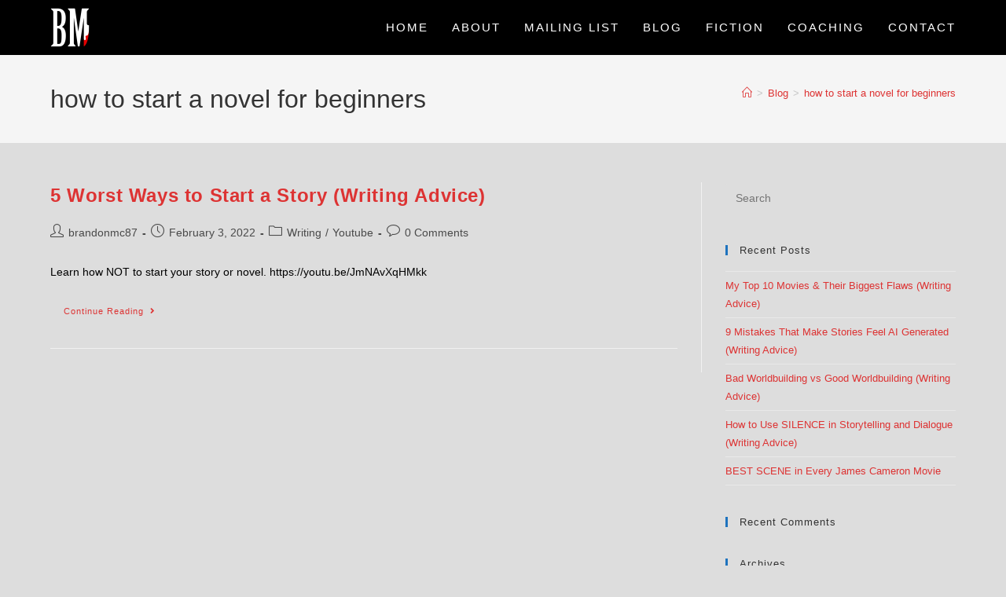

--- FILE ---
content_type: text/html; charset=UTF-8
request_url: https://brandonmcnulty.com/tag/how-to-start-a-novel-for-beginners/
body_size: 16401
content:
<!DOCTYPE html>
<html class="html" lang="en-US">
<head>
	<meta charset="UTF-8">
	<link rel="profile" href="https://gmpg.org/xfn/11">

	<meta name='robots' content='index, follow, max-image-preview:large, max-snippet:-1, max-video-preview:-1' />
<meta name="viewport" content="width=device-width, initial-scale=1">
	<!-- This site is optimized with the Yoast SEO plugin v26.6 - https://yoast.com/wordpress/plugins/seo/ -->
	<title>how to start a novel for beginners Archives - BrandonMcNulty.com</title>
	<link rel="canonical" href="https://brandonmcnulty.com/tag/how-to-start-a-novel-for-beginners/" />
	<meta property="og:locale" content="en_US" />
	<meta property="og:type" content="article" />
	<meta property="og:title" content="how to start a novel for beginners Archives - BrandonMcNulty.com" />
	<meta property="og:url" content="https://brandonmcnulty.com/tag/how-to-start-a-novel-for-beginners/" />
	<meta property="og:site_name" content="BrandonMcNulty.com" />
	<meta name="twitter:card" content="summary_large_image" />
	<meta name="twitter:site" content="@McNultyFiction" />
	<script type="application/ld+json" class="yoast-schema-graph">{"@context":"https://schema.org","@graph":[{"@type":"CollectionPage","@id":"https://brandonmcnulty.com/tag/how-to-start-a-novel-for-beginners/","url":"https://brandonmcnulty.com/tag/how-to-start-a-novel-for-beginners/","name":"how to start a novel for beginners Archives - BrandonMcNulty.com","isPartOf":{"@id":"https://brandonmcnulty.com/#website"},"breadcrumb":{"@id":"https://brandonmcnulty.com/tag/how-to-start-a-novel-for-beginners/#breadcrumb"},"inLanguage":"en-US"},{"@type":"BreadcrumbList","@id":"https://brandonmcnulty.com/tag/how-to-start-a-novel-for-beginners/#breadcrumb","itemListElement":[{"@type":"ListItem","position":1,"name":"Home","item":"https://brandonmcnulty.com/"},{"@type":"ListItem","position":2,"name":"how to start a novel for beginners"}]},{"@type":"WebSite","@id":"https://brandonmcnulty.com/#website","url":"https://brandonmcnulty.com/","name":"BrandonMcNulty.com","description":"Official Website of Writer Brandon McNulty","publisher":{"@id":"https://brandonmcnulty.com/#organization"},"potentialAction":[{"@type":"SearchAction","target":{"@type":"EntryPoint","urlTemplate":"https://brandonmcnulty.com/?s={search_term_string}"},"query-input":{"@type":"PropertyValueSpecification","valueRequired":true,"valueName":"search_term_string"}}],"inLanguage":"en-US"},{"@type":"Organization","@id":"https://brandonmcnulty.com/#organization","name":"BrandonMcNulty.com","url":"https://brandonmcnulty.com/","logo":{"@type":"ImageObject","inLanguage":"en-US","@id":"https://brandonmcnulty.com/#/schema/logo/image/","url":"https://brandonmcnulty.com/wp-content/uploads/2020/03/REOptimized.png","contentUrl":"https://brandonmcnulty.com/wp-content/uploads/2020/03/REOptimized.png","width":800,"height":800,"caption":"BrandonMcNulty.com"},"image":{"@id":"https://brandonmcnulty.com/#/schema/logo/image/"},"sameAs":["https://www.facebook.com/McNultyFiction/","https://x.com/McNultyFiction","https://www.youtube.com/channel/UChqAmyhEejCMMIxJmvUrdYw/"]}]}</script>
	<!-- / Yoast SEO plugin. -->


<link rel='dns-prefetch' href='//secure.gravatar.com' />
<link rel='dns-prefetch' href='//stats.wp.com' />
<link rel='dns-prefetch' href='//fonts.googleapis.com' />
<link rel='dns-prefetch' href='//v0.wordpress.com' />
<link rel='preconnect' href='//c0.wp.com' />
<link rel="alternate" type="application/rss+xml" title="BrandonMcNulty.com &raquo; Feed" href="https://brandonmcnulty.com/feed/" />
<link rel="alternate" type="application/rss+xml" title="BrandonMcNulty.com &raquo; Comments Feed" href="https://brandonmcnulty.com/comments/feed/" />
<link rel="alternate" type="application/rss+xml" title="BrandonMcNulty.com &raquo; how to start a novel for beginners Tag Feed" href="https://brandonmcnulty.com/tag/how-to-start-a-novel-for-beginners/feed/" />
<style id='wp-img-auto-sizes-contain-inline-css'>
img:is([sizes=auto i],[sizes^="auto," i]){contain-intrinsic-size:3000px 1500px}
/*# sourceURL=wp-img-auto-sizes-contain-inline-css */
</style>
<style id='wp-emoji-styles-inline-css'>

	img.wp-smiley, img.emoji {
		display: inline !important;
		border: none !important;
		box-shadow: none !important;
		height: 1em !important;
		width: 1em !important;
		margin: 0 0.07em !important;
		vertical-align: -0.1em !important;
		background: none !important;
		padding: 0 !important;
	}
/*# sourceURL=wp-emoji-styles-inline-css */
</style>
<link rel='stylesheet' id='wp-block-library-css' href='https://c0.wp.com/c/6.9/wp-includes/css/dist/block-library/style.min.css' media='all' />
<style id='wp-block-library-theme-inline-css'>
.wp-block-audio :where(figcaption){color:#555;font-size:13px;text-align:center}.is-dark-theme .wp-block-audio :where(figcaption){color:#ffffffa6}.wp-block-audio{margin:0 0 1em}.wp-block-code{border:1px solid #ccc;border-radius:4px;font-family:Menlo,Consolas,monaco,monospace;padding:.8em 1em}.wp-block-embed :where(figcaption){color:#555;font-size:13px;text-align:center}.is-dark-theme .wp-block-embed :where(figcaption){color:#ffffffa6}.wp-block-embed{margin:0 0 1em}.blocks-gallery-caption{color:#555;font-size:13px;text-align:center}.is-dark-theme .blocks-gallery-caption{color:#ffffffa6}:root :where(.wp-block-image figcaption){color:#555;font-size:13px;text-align:center}.is-dark-theme :root :where(.wp-block-image figcaption){color:#ffffffa6}.wp-block-image{margin:0 0 1em}.wp-block-pullquote{border-bottom:4px solid;border-top:4px solid;color:currentColor;margin-bottom:1.75em}.wp-block-pullquote :where(cite),.wp-block-pullquote :where(footer),.wp-block-pullquote__citation{color:currentColor;font-size:.8125em;font-style:normal;text-transform:uppercase}.wp-block-quote{border-left:.25em solid;margin:0 0 1.75em;padding-left:1em}.wp-block-quote cite,.wp-block-quote footer{color:currentColor;font-size:.8125em;font-style:normal;position:relative}.wp-block-quote:where(.has-text-align-right){border-left:none;border-right:.25em solid;padding-left:0;padding-right:1em}.wp-block-quote:where(.has-text-align-center){border:none;padding-left:0}.wp-block-quote.is-large,.wp-block-quote.is-style-large,.wp-block-quote:where(.is-style-plain){border:none}.wp-block-search .wp-block-search__label{font-weight:700}.wp-block-search__button{border:1px solid #ccc;padding:.375em .625em}:where(.wp-block-group.has-background){padding:1.25em 2.375em}.wp-block-separator.has-css-opacity{opacity:.4}.wp-block-separator{border:none;border-bottom:2px solid;margin-left:auto;margin-right:auto}.wp-block-separator.has-alpha-channel-opacity{opacity:1}.wp-block-separator:not(.is-style-wide):not(.is-style-dots){width:100px}.wp-block-separator.has-background:not(.is-style-dots){border-bottom:none;height:1px}.wp-block-separator.has-background:not(.is-style-wide):not(.is-style-dots){height:2px}.wp-block-table{margin:0 0 1em}.wp-block-table td,.wp-block-table th{word-break:normal}.wp-block-table :where(figcaption){color:#555;font-size:13px;text-align:center}.is-dark-theme .wp-block-table :where(figcaption){color:#ffffffa6}.wp-block-video :where(figcaption){color:#555;font-size:13px;text-align:center}.is-dark-theme .wp-block-video :where(figcaption){color:#ffffffa6}.wp-block-video{margin:0 0 1em}:root :where(.wp-block-template-part.has-background){margin-bottom:0;margin-top:0;padding:1.25em 2.375em}
/*# sourceURL=/wp-includes/css/dist/block-library/theme.min.css */
</style>
<style id='classic-theme-styles-inline-css'>
/*! This file is auto-generated */
.wp-block-button__link{color:#fff;background-color:#32373c;border-radius:9999px;box-shadow:none;text-decoration:none;padding:calc(.667em + 2px) calc(1.333em + 2px);font-size:1.125em}.wp-block-file__button{background:#32373c;color:#fff;text-decoration:none}
/*# sourceURL=/wp-includes/css/classic-themes.min.css */
</style>
<link rel='stylesheet' id='mediaelement-css' href='https://c0.wp.com/c/6.9/wp-includes/js/mediaelement/mediaelementplayer-legacy.min.css' media='all' />
<link rel='stylesheet' id='wp-mediaelement-css' href='https://c0.wp.com/c/6.9/wp-includes/js/mediaelement/wp-mediaelement.min.css' media='all' />
<style id='jetpack-sharing-buttons-style-inline-css'>
.jetpack-sharing-buttons__services-list{display:flex;flex-direction:row;flex-wrap:wrap;gap:0;list-style-type:none;margin:5px;padding:0}.jetpack-sharing-buttons__services-list.has-small-icon-size{font-size:12px}.jetpack-sharing-buttons__services-list.has-normal-icon-size{font-size:16px}.jetpack-sharing-buttons__services-list.has-large-icon-size{font-size:24px}.jetpack-sharing-buttons__services-list.has-huge-icon-size{font-size:36px}@media print{.jetpack-sharing-buttons__services-list{display:none!important}}.editor-styles-wrapper .wp-block-jetpack-sharing-buttons{gap:0;padding-inline-start:0}ul.jetpack-sharing-buttons__services-list.has-background{padding:1.25em 2.375em}
/*# sourceURL=https://brandonmcnulty.com/wp-content/plugins/jetpack/_inc/blocks/sharing-buttons/view.css */
</style>
<style id='global-styles-inline-css'>
:root{--wp--preset--aspect-ratio--square: 1;--wp--preset--aspect-ratio--4-3: 4/3;--wp--preset--aspect-ratio--3-4: 3/4;--wp--preset--aspect-ratio--3-2: 3/2;--wp--preset--aspect-ratio--2-3: 2/3;--wp--preset--aspect-ratio--16-9: 16/9;--wp--preset--aspect-ratio--9-16: 9/16;--wp--preset--color--black: #000000;--wp--preset--color--cyan-bluish-gray: #abb8c3;--wp--preset--color--white: #ffffff;--wp--preset--color--pale-pink: #f78da7;--wp--preset--color--vivid-red: #cf2e2e;--wp--preset--color--luminous-vivid-orange: #ff6900;--wp--preset--color--luminous-vivid-amber: #fcb900;--wp--preset--color--light-green-cyan: #7bdcb5;--wp--preset--color--vivid-green-cyan: #00d084;--wp--preset--color--pale-cyan-blue: #8ed1fc;--wp--preset--color--vivid-cyan-blue: #0693e3;--wp--preset--color--vivid-purple: #9b51e0;--wp--preset--gradient--vivid-cyan-blue-to-vivid-purple: linear-gradient(135deg,rgb(6,147,227) 0%,rgb(155,81,224) 100%);--wp--preset--gradient--light-green-cyan-to-vivid-green-cyan: linear-gradient(135deg,rgb(122,220,180) 0%,rgb(0,208,130) 100%);--wp--preset--gradient--luminous-vivid-amber-to-luminous-vivid-orange: linear-gradient(135deg,rgb(252,185,0) 0%,rgb(255,105,0) 100%);--wp--preset--gradient--luminous-vivid-orange-to-vivid-red: linear-gradient(135deg,rgb(255,105,0) 0%,rgb(207,46,46) 100%);--wp--preset--gradient--very-light-gray-to-cyan-bluish-gray: linear-gradient(135deg,rgb(238,238,238) 0%,rgb(169,184,195) 100%);--wp--preset--gradient--cool-to-warm-spectrum: linear-gradient(135deg,rgb(74,234,220) 0%,rgb(151,120,209) 20%,rgb(207,42,186) 40%,rgb(238,44,130) 60%,rgb(251,105,98) 80%,rgb(254,248,76) 100%);--wp--preset--gradient--blush-light-purple: linear-gradient(135deg,rgb(255,206,236) 0%,rgb(152,150,240) 100%);--wp--preset--gradient--blush-bordeaux: linear-gradient(135deg,rgb(254,205,165) 0%,rgb(254,45,45) 50%,rgb(107,0,62) 100%);--wp--preset--gradient--luminous-dusk: linear-gradient(135deg,rgb(255,203,112) 0%,rgb(199,81,192) 50%,rgb(65,88,208) 100%);--wp--preset--gradient--pale-ocean: linear-gradient(135deg,rgb(255,245,203) 0%,rgb(182,227,212) 50%,rgb(51,167,181) 100%);--wp--preset--gradient--electric-grass: linear-gradient(135deg,rgb(202,248,128) 0%,rgb(113,206,126) 100%);--wp--preset--gradient--midnight: linear-gradient(135deg,rgb(2,3,129) 0%,rgb(40,116,252) 100%);--wp--preset--font-size--small: 13px;--wp--preset--font-size--medium: 20px;--wp--preset--font-size--large: 36px;--wp--preset--font-size--x-large: 42px;--wp--preset--spacing--20: 0.44rem;--wp--preset--spacing--30: 0.67rem;--wp--preset--spacing--40: 1rem;--wp--preset--spacing--50: 1.5rem;--wp--preset--spacing--60: 2.25rem;--wp--preset--spacing--70: 3.38rem;--wp--preset--spacing--80: 5.06rem;--wp--preset--shadow--natural: 6px 6px 9px rgba(0, 0, 0, 0.2);--wp--preset--shadow--deep: 12px 12px 50px rgba(0, 0, 0, 0.4);--wp--preset--shadow--sharp: 6px 6px 0px rgba(0, 0, 0, 0.2);--wp--preset--shadow--outlined: 6px 6px 0px -3px rgb(255, 255, 255), 6px 6px rgb(0, 0, 0);--wp--preset--shadow--crisp: 6px 6px 0px rgb(0, 0, 0);}:where(.is-layout-flex){gap: 0.5em;}:where(.is-layout-grid){gap: 0.5em;}body .is-layout-flex{display: flex;}.is-layout-flex{flex-wrap: wrap;align-items: center;}.is-layout-flex > :is(*, div){margin: 0;}body .is-layout-grid{display: grid;}.is-layout-grid > :is(*, div){margin: 0;}:where(.wp-block-columns.is-layout-flex){gap: 2em;}:where(.wp-block-columns.is-layout-grid){gap: 2em;}:where(.wp-block-post-template.is-layout-flex){gap: 1.25em;}:where(.wp-block-post-template.is-layout-grid){gap: 1.25em;}.has-black-color{color: var(--wp--preset--color--black) !important;}.has-cyan-bluish-gray-color{color: var(--wp--preset--color--cyan-bluish-gray) !important;}.has-white-color{color: var(--wp--preset--color--white) !important;}.has-pale-pink-color{color: var(--wp--preset--color--pale-pink) !important;}.has-vivid-red-color{color: var(--wp--preset--color--vivid-red) !important;}.has-luminous-vivid-orange-color{color: var(--wp--preset--color--luminous-vivid-orange) !important;}.has-luminous-vivid-amber-color{color: var(--wp--preset--color--luminous-vivid-amber) !important;}.has-light-green-cyan-color{color: var(--wp--preset--color--light-green-cyan) !important;}.has-vivid-green-cyan-color{color: var(--wp--preset--color--vivid-green-cyan) !important;}.has-pale-cyan-blue-color{color: var(--wp--preset--color--pale-cyan-blue) !important;}.has-vivid-cyan-blue-color{color: var(--wp--preset--color--vivid-cyan-blue) !important;}.has-vivid-purple-color{color: var(--wp--preset--color--vivid-purple) !important;}.has-black-background-color{background-color: var(--wp--preset--color--black) !important;}.has-cyan-bluish-gray-background-color{background-color: var(--wp--preset--color--cyan-bluish-gray) !important;}.has-white-background-color{background-color: var(--wp--preset--color--white) !important;}.has-pale-pink-background-color{background-color: var(--wp--preset--color--pale-pink) !important;}.has-vivid-red-background-color{background-color: var(--wp--preset--color--vivid-red) !important;}.has-luminous-vivid-orange-background-color{background-color: var(--wp--preset--color--luminous-vivid-orange) !important;}.has-luminous-vivid-amber-background-color{background-color: var(--wp--preset--color--luminous-vivid-amber) !important;}.has-light-green-cyan-background-color{background-color: var(--wp--preset--color--light-green-cyan) !important;}.has-vivid-green-cyan-background-color{background-color: var(--wp--preset--color--vivid-green-cyan) !important;}.has-pale-cyan-blue-background-color{background-color: var(--wp--preset--color--pale-cyan-blue) !important;}.has-vivid-cyan-blue-background-color{background-color: var(--wp--preset--color--vivid-cyan-blue) !important;}.has-vivid-purple-background-color{background-color: var(--wp--preset--color--vivid-purple) !important;}.has-black-border-color{border-color: var(--wp--preset--color--black) !important;}.has-cyan-bluish-gray-border-color{border-color: var(--wp--preset--color--cyan-bluish-gray) !important;}.has-white-border-color{border-color: var(--wp--preset--color--white) !important;}.has-pale-pink-border-color{border-color: var(--wp--preset--color--pale-pink) !important;}.has-vivid-red-border-color{border-color: var(--wp--preset--color--vivid-red) !important;}.has-luminous-vivid-orange-border-color{border-color: var(--wp--preset--color--luminous-vivid-orange) !important;}.has-luminous-vivid-amber-border-color{border-color: var(--wp--preset--color--luminous-vivid-amber) !important;}.has-light-green-cyan-border-color{border-color: var(--wp--preset--color--light-green-cyan) !important;}.has-vivid-green-cyan-border-color{border-color: var(--wp--preset--color--vivid-green-cyan) !important;}.has-pale-cyan-blue-border-color{border-color: var(--wp--preset--color--pale-cyan-blue) !important;}.has-vivid-cyan-blue-border-color{border-color: var(--wp--preset--color--vivid-cyan-blue) !important;}.has-vivid-purple-border-color{border-color: var(--wp--preset--color--vivid-purple) !important;}.has-vivid-cyan-blue-to-vivid-purple-gradient-background{background: var(--wp--preset--gradient--vivid-cyan-blue-to-vivid-purple) !important;}.has-light-green-cyan-to-vivid-green-cyan-gradient-background{background: var(--wp--preset--gradient--light-green-cyan-to-vivid-green-cyan) !important;}.has-luminous-vivid-amber-to-luminous-vivid-orange-gradient-background{background: var(--wp--preset--gradient--luminous-vivid-amber-to-luminous-vivid-orange) !important;}.has-luminous-vivid-orange-to-vivid-red-gradient-background{background: var(--wp--preset--gradient--luminous-vivid-orange-to-vivid-red) !important;}.has-very-light-gray-to-cyan-bluish-gray-gradient-background{background: var(--wp--preset--gradient--very-light-gray-to-cyan-bluish-gray) !important;}.has-cool-to-warm-spectrum-gradient-background{background: var(--wp--preset--gradient--cool-to-warm-spectrum) !important;}.has-blush-light-purple-gradient-background{background: var(--wp--preset--gradient--blush-light-purple) !important;}.has-blush-bordeaux-gradient-background{background: var(--wp--preset--gradient--blush-bordeaux) !important;}.has-luminous-dusk-gradient-background{background: var(--wp--preset--gradient--luminous-dusk) !important;}.has-pale-ocean-gradient-background{background: var(--wp--preset--gradient--pale-ocean) !important;}.has-electric-grass-gradient-background{background: var(--wp--preset--gradient--electric-grass) !important;}.has-midnight-gradient-background{background: var(--wp--preset--gradient--midnight) !important;}.has-small-font-size{font-size: var(--wp--preset--font-size--small) !important;}.has-medium-font-size{font-size: var(--wp--preset--font-size--medium) !important;}.has-large-font-size{font-size: var(--wp--preset--font-size--large) !important;}.has-x-large-font-size{font-size: var(--wp--preset--font-size--x-large) !important;}
:where(.wp-block-post-template.is-layout-flex){gap: 1.25em;}:where(.wp-block-post-template.is-layout-grid){gap: 1.25em;}
:where(.wp-block-term-template.is-layout-flex){gap: 1.25em;}:where(.wp-block-term-template.is-layout-grid){gap: 1.25em;}
:where(.wp-block-columns.is-layout-flex){gap: 2em;}:where(.wp-block-columns.is-layout-grid){gap: 2em;}
:root :where(.wp-block-pullquote){font-size: 1.5em;line-height: 1.6;}
/*# sourceURL=global-styles-inline-css */
</style>
<link rel='stylesheet' id='contact-form-7-css' href='https://brandonmcnulty.com/wp-content/plugins/contact-form-7/includes/css/styles.css?ver=6.1.4' media='all' />
<link rel='stylesheet' id='mc4wp-form-themes-css' href='https://brandonmcnulty.com/wp-content/plugins/mailchimp-for-wp/assets/css/form-themes.css?ver=4.10.9' media='all' />
<link rel='stylesheet' id='elementor-frontend-css' href='https://brandonmcnulty.com/wp-content/plugins/elementor/assets/css/frontend.min.css?ver=3.34.0' media='all' />
<link rel='stylesheet' id='elementor-post-141-css' href='https://brandonmcnulty.com/wp-content/uploads/elementor/css/post-141.css?ver=1767276727' media='all' />
<link rel='stylesheet' id='font-awesome-css' href='https://brandonmcnulty.com/wp-content/themes/oceanwp/assets/fonts/fontawesome/css/all.min.css?ver=6.7.2' media='all' />
<link rel='stylesheet' id='simple-line-icons-css' href='https://brandonmcnulty.com/wp-content/themes/oceanwp/assets/css/third/simple-line-icons.min.css?ver=2.4.0' media='all' />
<link rel='stylesheet' id='oceanwp-style-css' href='https://brandonmcnulty.com/wp-content/themes/oceanwp/assets/css/style.min.css?ver=4.1.4' media='all' />
<link rel='stylesheet' id='oceanwp-google-font-raleway-css' href='//fonts.googleapis.com/css?family=Raleway%3A100%2C200%2C300%2C400%2C500%2C600%2C700%2C800%2C900%2C100i%2C200i%2C300i%2C400i%2C500i%2C600i%2C700i%2C800i%2C900i&#038;subset=latin&#038;display=swap&#038;ver=6.9' media='all' />
<link rel='stylesheet' id='oe-widgets-style-css' href='https://brandonmcnulty.com/wp-content/plugins/ocean-extra/assets/css/widgets.css?ver=6.9' media='all' />
<link rel='stylesheet' id='elementor-icons-shared-0-css' href='https://brandonmcnulty.com/wp-content/plugins/elementor/assets/lib/font-awesome/css/fontawesome.min.css?ver=5.15.3' media='all' />
<link rel='stylesheet' id='elementor-icons-fa-brands-css' href='https://brandonmcnulty.com/wp-content/plugins/elementor/assets/lib/font-awesome/css/brands.min.css?ver=5.15.3' media='all' />
<link rel='stylesheet' id='elementor-icons-fa-solid-css' href='https://brandonmcnulty.com/wp-content/plugins/elementor/assets/lib/font-awesome/css/solid.min.css?ver=5.15.3' media='all' />
<script src="https://c0.wp.com/c/6.9/wp-includes/js/jquery/jquery.min.js" id="jquery-core-js"></script>
<script src="https://c0.wp.com/c/6.9/wp-includes/js/jquery/jquery-migrate.min.js" id="jquery-migrate-js"></script>
<link rel="https://api.w.org/" href="https://brandonmcnulty.com/wp-json/" /><link rel="alternate" title="JSON" type="application/json" href="https://brandonmcnulty.com/wp-json/wp/v2/tags/1736" /><link rel="EditURI" type="application/rsd+xml" title="RSD" href="https://brandonmcnulty.com/xmlrpc.php?rsd" />
<meta name="generator" content="WordPress 6.9" />
	<style>img#wpstats{display:none}</style>
		<meta name="generator" content="Elementor 3.34.0; features: additional_custom_breakpoints; settings: css_print_method-external, google_font-enabled, font_display-auto">
<style>.recentcomments a{display:inline !important;padding:0 !important;margin:0 !important;}</style>			<style>
				.e-con.e-parent:nth-of-type(n+4):not(.e-lazyloaded):not(.e-no-lazyload),
				.e-con.e-parent:nth-of-type(n+4):not(.e-lazyloaded):not(.e-no-lazyload) * {
					background-image: none !important;
				}
				@media screen and (max-height: 1024px) {
					.e-con.e-parent:nth-of-type(n+3):not(.e-lazyloaded):not(.e-no-lazyload),
					.e-con.e-parent:nth-of-type(n+3):not(.e-lazyloaded):not(.e-no-lazyload) * {
						background-image: none !important;
					}
				}
				@media screen and (max-height: 640px) {
					.e-con.e-parent:nth-of-type(n+2):not(.e-lazyloaded):not(.e-no-lazyload),
					.e-con.e-parent:nth-of-type(n+2):not(.e-lazyloaded):not(.e-no-lazyload) * {
						background-image: none !important;
					}
				}
			</style>
			<link rel="icon" href="https://brandonmcnulty.com/wp-content/uploads/2020/04/blackback5x5-150x150.png" sizes="32x32" />
<link rel="icon" href="https://brandonmcnulty.com/wp-content/uploads/2020/04/blackback5x5-300x300.png" sizes="192x192" />
<link rel="apple-touch-icon" href="https://brandonmcnulty.com/wp-content/uploads/2020/04/blackback5x5-300x300.png" />
<meta name="msapplication-TileImage" content="https://brandonmcnulty.com/wp-content/uploads/2020/04/blackback5x5-300x300.png" />
<!-- OceanWP CSS -->
<style type="text/css">
/* Colors */a:hover,a.light:hover,.theme-heading .text::before,.theme-heading .text::after,#top-bar-content >a:hover,#top-bar-social li.oceanwp-email a:hover,#site-navigation-wrap .dropdown-menu >li >a:hover,#site-header.medium-header #medium-searchform button:hover,.oceanwp-mobile-menu-icon a:hover,.blog-entry.post .blog-entry-header .entry-title a:hover,.blog-entry.post .blog-entry-readmore a:hover,.blog-entry.thumbnail-entry .blog-entry-category a,ul.meta li a:hover,.dropcap,.single nav.post-navigation .nav-links .title,body .related-post-title a:hover,body #wp-calendar caption,body .contact-info-widget.default i,body .contact-info-widget.big-icons i,body .custom-links-widget .oceanwp-custom-links li a:hover,body .custom-links-widget .oceanwp-custom-links li a:hover:before,body .posts-thumbnails-widget li a:hover,body .social-widget li.oceanwp-email a:hover,.comment-author .comment-meta .comment-reply-link,#respond #cancel-comment-reply-link:hover,#footer-widgets .footer-box a:hover,#footer-bottom a:hover,#footer-bottom #footer-bottom-menu a:hover,.sidr a:hover,.sidr-class-dropdown-toggle:hover,.sidr-class-menu-item-has-children.active >a,.sidr-class-menu-item-has-children.active >a >.sidr-class-dropdown-toggle,input[type=checkbox]:checked:before{color:#1e73be}.single nav.post-navigation .nav-links .title .owp-icon use,.blog-entry.post .blog-entry-readmore a:hover .owp-icon use,body .contact-info-widget.default .owp-icon use,body .contact-info-widget.big-icons .owp-icon use{stroke:#1e73be}input[type="button"],input[type="reset"],input[type="submit"],button[type="submit"],.button,#site-navigation-wrap .dropdown-menu >li.btn >a >span,.thumbnail:hover i,.thumbnail:hover .link-post-svg-icon,.post-quote-content,.omw-modal .omw-close-modal,body .contact-info-widget.big-icons li:hover i,body .contact-info-widget.big-icons li:hover .owp-icon,body div.wpforms-container-full .wpforms-form input[type=submit],body div.wpforms-container-full .wpforms-form button[type=submit],body div.wpforms-container-full .wpforms-form .wpforms-page-button,.woocommerce-cart .wp-element-button,.woocommerce-checkout .wp-element-button,.wp-block-button__link{background-color:#1e73be}.widget-title{border-color:#1e73be}blockquote{border-color:#1e73be}.wp-block-quote{border-color:#1e73be}#searchform-dropdown{border-color:#1e73be}.dropdown-menu .sub-menu{border-color:#1e73be}.blog-entry.large-entry .blog-entry-readmore a:hover{border-color:#1e73be}.oceanwp-newsletter-form-wrap input[type="email"]:focus{border-color:#1e73be}.social-widget li.oceanwp-email a:hover{border-color:#1e73be}#respond #cancel-comment-reply-link:hover{border-color:#1e73be}body .contact-info-widget.big-icons li:hover i{border-color:#1e73be}body .contact-info-widget.big-icons li:hover .owp-icon{border-color:#1e73be}#footer-widgets .oceanwp-newsletter-form-wrap input[type="email"]:focus{border-color:#1e73be}body,.separate-layout,.has-parallax-footer:not(.separate-layout) #main{background-color:#dddddd}a{color:#dd3333}a .owp-icon use{stroke:#dd3333}a:hover{color:#1e73be}a:hover .owp-icon use{stroke:#1e73be}body .theme-button,body input[type="submit"],body button[type="submit"],body button,body .button,body div.wpforms-container-full .wpforms-form input[type=submit],body div.wpforms-container-full .wpforms-form button[type=submit],body div.wpforms-container-full .wpforms-form .wpforms-page-button,.woocommerce-cart .wp-element-button,.woocommerce-checkout .wp-element-button,.wp-block-button__link{border-color:#ffffff}body .theme-button:hover,body input[type="submit"]:hover,body button[type="submit"]:hover,body button:hover,body .button:hover,body div.wpforms-container-full .wpforms-form input[type=submit]:hover,body div.wpforms-container-full .wpforms-form input[type=submit]:active,body div.wpforms-container-full .wpforms-form button[type=submit]:hover,body div.wpforms-container-full .wpforms-form button[type=submit]:active,body div.wpforms-container-full .wpforms-form .wpforms-page-button:hover,body div.wpforms-container-full .wpforms-form .wpforms-page-button:active,.woocommerce-cart .wp-element-button:hover,.woocommerce-checkout .wp-element-button:hover,.wp-block-button__link:hover{border-color:#ffffff}body{color:#000000}/* OceanWP Style Settings CSS */.theme-button,input[type="submit"],button[type="submit"],button,.button,body div.wpforms-container-full .wpforms-form input[type=submit],body div.wpforms-container-full .wpforms-form button[type=submit],body div.wpforms-container-full .wpforms-form .wpforms-page-button{border-style:solid}.theme-button,input[type="submit"],button[type="submit"],button,.button,body div.wpforms-container-full .wpforms-form input[type=submit],body div.wpforms-container-full .wpforms-form button[type=submit],body div.wpforms-container-full .wpforms-form .wpforms-page-button{border-width:1px}form input[type="text"],form input[type="password"],form input[type="email"],form input[type="url"],form input[type="date"],form input[type="month"],form input[type="time"],form input[type="datetime"],form input[type="datetime-local"],form input[type="week"],form input[type="number"],form input[type="search"],form input[type="tel"],form input[type="color"],form select,form textarea,.woocommerce .woocommerce-checkout .select2-container--default .select2-selection--single{border-style:solid}body div.wpforms-container-full .wpforms-form input[type=date],body div.wpforms-container-full .wpforms-form input[type=datetime],body div.wpforms-container-full .wpforms-form input[type=datetime-local],body div.wpforms-container-full .wpforms-form input[type=email],body div.wpforms-container-full .wpforms-form input[type=month],body div.wpforms-container-full .wpforms-form input[type=number],body div.wpforms-container-full .wpforms-form input[type=password],body div.wpforms-container-full .wpforms-form input[type=range],body div.wpforms-container-full .wpforms-form input[type=search],body div.wpforms-container-full .wpforms-form input[type=tel],body div.wpforms-container-full .wpforms-form input[type=text],body div.wpforms-container-full .wpforms-form input[type=time],body div.wpforms-container-full .wpforms-form input[type=url],body div.wpforms-container-full .wpforms-form input[type=week],body div.wpforms-container-full .wpforms-form select,body div.wpforms-container-full .wpforms-form textarea{border-style:solid}form input[type="text"],form input[type="password"],form input[type="email"],form input[type="url"],form input[type="date"],form input[type="month"],form input[type="time"],form input[type="datetime"],form input[type="datetime-local"],form input[type="week"],form input[type="number"],form input[type="search"],form input[type="tel"],form input[type="color"],form select,form textarea{border-radius:3px}body div.wpforms-container-full .wpforms-form input[type=date],body div.wpforms-container-full .wpforms-form input[type=datetime],body div.wpforms-container-full .wpforms-form input[type=datetime-local],body div.wpforms-container-full .wpforms-form input[type=email],body div.wpforms-container-full .wpforms-form input[type=month],body div.wpforms-container-full .wpforms-form input[type=number],body div.wpforms-container-full .wpforms-form input[type=password],body div.wpforms-container-full .wpforms-form input[type=range],body div.wpforms-container-full .wpforms-form input[type=search],body div.wpforms-container-full .wpforms-form input[type=tel],body div.wpforms-container-full .wpforms-form input[type=text],body div.wpforms-container-full .wpforms-form input[type=time],body div.wpforms-container-full .wpforms-form input[type=url],body div.wpforms-container-full .wpforms-form input[type=week],body div.wpforms-container-full .wpforms-form select,body div.wpforms-container-full .wpforms-form textarea{border-radius:3px}/* Header */#site-logo #site-logo-inner,.oceanwp-social-menu .social-menu-inner,#site-header.full_screen-header .menu-bar-inner,.after-header-content .after-header-content-inner{height:70px}#site-navigation-wrap .dropdown-menu >li >a,#site-navigation-wrap .dropdown-menu >li >span.opl-logout-link,.oceanwp-mobile-menu-icon a,.mobile-menu-close,.after-header-content-inner >a{line-height:70px}#site-header,.has-transparent-header .is-sticky #site-header,.has-vh-transparent .is-sticky #site-header.vertical-header,#searchform-header-replace{background-color:#000000}#site-header.has-header-media .overlay-header-media{background-color:rgba(0,0,0,0.5)}#site-logo #site-logo-inner a img,#site-header.center-header #site-navigation-wrap .middle-site-logo a img{max-width:50px}#site-logo a.site-logo-text{color:#ffffff}#site-logo a.site-logo-text:hover{color:#0a0000}#site-navigation-wrap .dropdown-menu >li >a,.oceanwp-mobile-menu-icon a,#searchform-header-replace-close{color:#ffffff}#site-navigation-wrap .dropdown-menu >li >a .owp-icon use,.oceanwp-mobile-menu-icon a .owp-icon use,#searchform-header-replace-close .owp-icon use{stroke:#ffffff}#site-navigation-wrap .dropdown-menu >li >a:hover,.oceanwp-mobile-menu-icon a:hover,#searchform-header-replace-close:hover{color:#6595bf}#site-navigation-wrap .dropdown-menu >li >a:hover .owp-icon use,.oceanwp-mobile-menu-icon a:hover .owp-icon use,#searchform-header-replace-close:hover .owp-icon use{stroke:#6595bf}#site-navigation-wrap .dropdown-menu >.current-menu-item >a,#site-navigation-wrap .dropdown-menu >.current-menu-ancestor >a,#site-navigation-wrap .dropdown-menu >.current-menu-item >a:hover,#site-navigation-wrap .dropdown-menu >.current-menu-ancestor >a:hover{color:#ffffff}/* Blog CSS */.ocean-single-post-header ul.meta-item li a:hover{color:#333333}/* Footer Widgets */#footer-widgets{padding:0}#footer-widgets{background-color:#cecece}/* Typography */body{font-size:14px;line-height:1.8}h1,h2,h3,h4,h5,h6,.theme-heading,.widget-title,.oceanwp-widget-recent-posts-title,.comment-reply-title,.entry-title,.sidebar-box .widget-title{line-height:1.4}h1{font-size:23px;line-height:1.4}h2{font-size:20px;line-height:1.4}h3{font-size:18px;line-height:1.4}h4{font-size:17px;line-height:1.4}h5{font-size:14px;line-height:1.4}h6{font-size:15px;line-height:1.4}.page-header .page-header-title,.page-header.background-image-page-header .page-header-title{font-size:32px;line-height:1.4}.page-header .page-subheading{font-size:15px;line-height:1.8}.site-breadcrumbs,.site-breadcrumbs a{font-size:13px;line-height:1.4}#top-bar-content,#top-bar-social-alt{font-size:12px;line-height:1.8}#site-logo a.site-logo-text{font-family:Raleway;font-size:22px;line-height:1.8}#site-navigation-wrap .dropdown-menu >li >a,#site-header.full_screen-header .fs-dropdown-menu >li >a,#site-header.top-header #site-navigation-wrap .dropdown-menu >li >a,#site-header.center-header #site-navigation-wrap .dropdown-menu >li >a,#site-header.medium-header #site-navigation-wrap .dropdown-menu >li >a,.oceanwp-mobile-menu-icon a{font-size:15px;letter-spacing:2px;text-transform:uppercase}.dropdown-menu ul li a.menu-link,#site-header.full_screen-header .fs-dropdown-menu ul.sub-menu li a{font-size:12px;line-height:1.2;letter-spacing:.6px}.sidr-class-dropdown-menu li a,a.sidr-class-toggle-sidr-close,#mobile-dropdown ul li a,body #mobile-fullscreen ul li a{font-size:15px;line-height:1.8}.blog-entry.post .blog-entry-header .entry-title a{font-size:24px;line-height:1.4}.ocean-single-post-header .single-post-title{font-size:34px;line-height:1.4;letter-spacing:.6px}.ocean-single-post-header ul.meta-item li,.ocean-single-post-header ul.meta-item li a{font-size:13px;line-height:1.4;letter-spacing:.6px}.ocean-single-post-header .post-author-name,.ocean-single-post-header .post-author-name a{font-size:14px;line-height:1.4;letter-spacing:.6px}.ocean-single-post-header .post-author-description{font-size:12px;line-height:1.4;letter-spacing:.6px}.single-post .entry-title{line-height:1.4;letter-spacing:.6px}.single-post ul.meta li,.single-post ul.meta li a{font-size:14px;line-height:1.4;letter-spacing:.6px}.sidebar-box .widget-title,.sidebar-box.widget_block .wp-block-heading{font-size:13px;line-height:1;letter-spacing:1px}#footer-widgets .footer-box .widget-title{font-size:13px;line-height:1;letter-spacing:1px}#footer-bottom #copyright{font-size:12px;line-height:1}#footer-bottom #footer-bottom-menu{font-size:12px;line-height:1}.woocommerce-store-notice.demo_store{line-height:2;letter-spacing:1.5px}.demo_store .woocommerce-store-notice__dismiss-link{line-height:2;letter-spacing:1.5px}.woocommerce ul.products li.product li.title h2,.woocommerce ul.products li.product li.title a{font-size:14px;line-height:1.5}.woocommerce ul.products li.product li.category,.woocommerce ul.products li.product li.category a{font-size:12px;line-height:1}.woocommerce ul.products li.product .price{font-size:18px;line-height:1}.woocommerce ul.products li.product .button,.woocommerce ul.products li.product .product-inner .added_to_cart{font-size:12px;line-height:1.5;letter-spacing:1px}.woocommerce ul.products li.owp-woo-cond-notice span,.woocommerce ul.products li.owp-woo-cond-notice a{font-size:16px;line-height:1;letter-spacing:1px;font-weight:600;text-transform:capitalize}.woocommerce div.product .product_title{font-size:24px;line-height:1.4;letter-spacing:.6px}.woocommerce div.product p.price{font-size:36px;line-height:1}.woocommerce .owp-btn-normal .summary form button.button,.woocommerce .owp-btn-big .summary form button.button,.woocommerce .owp-btn-very-big .summary form button.button{font-size:12px;line-height:1.5;letter-spacing:1px;text-transform:uppercase}.woocommerce div.owp-woo-single-cond-notice span,.woocommerce div.owp-woo-single-cond-notice a{font-size:18px;line-height:2;letter-spacing:1.5px;font-weight:600;text-transform:capitalize}.ocean-preloader--active .preloader-after-content{font-size:20px;line-height:1.8;letter-spacing:.6px}
</style></head>

<body class="archive tag tag-how-to-start-a-novel-for-beginners tag-1736 wp-custom-logo wp-embed-responsive wp-theme-oceanwp oceanwp-theme dropdown-mobile no-header-border default-breakpoint has-sidebar content-right-sidebar has-breadcrumbs elementor-default elementor-kit-523" itemscope="itemscope" itemtype="https://schema.org/Blog">

	
	
	<div id="outer-wrap" class="site clr">

		<a class="skip-link screen-reader-text" href="#main">Skip to content</a>

		
		<div id="wrap" class="clr">

			
			
<header id="site-header" class="minimal-header clr" data-height="70" itemscope="itemscope" itemtype="https://schema.org/WPHeader" role="banner">

	
					
			<div id="site-header-inner" class="clr container">

				
				

<div id="site-logo" class="clr" itemscope itemtype="https://schema.org/Brand" >

	
	<div id="site-logo-inner" class="clr">

		<a href="https://brandonmcnulty.com/" class="custom-logo-link" rel="home"><img fetchpriority="high" width="800" height="800" src="https://brandonmcnulty.com/wp-content/uploads/2020/03/REOptimized.png" class="custom-logo" alt="BrandonMcNulty.com" decoding="async" srcset="https://brandonmcnulty.com/wp-content/uploads/2020/03/REOptimized.png 800w, https://brandonmcnulty.com/wp-content/uploads/2020/03/REOptimized-300x300.png 300w, https://brandonmcnulty.com/wp-content/uploads/2020/03/REOptimized-150x150.png 150w, https://brandonmcnulty.com/wp-content/uploads/2020/03/REOptimized-768x768.png 768w" sizes="(max-width: 800px) 100vw, 800px" /></a>
	</div><!-- #site-logo-inner -->

	
	
</div><!-- #site-logo -->

			<div id="site-navigation-wrap" class="clr">
			
			
			
			<nav id="site-navigation" class="navigation main-navigation clr" itemscope="itemscope" itemtype="https://schema.org/SiteNavigationElement" role="navigation" >

				<ul id="menu-main" class="main-menu dropdown-menu sf-menu"><li id="menu-item-40" class="menu-item menu-item-type-custom menu-item-object-custom menu-item-home menu-item-40"><a href="http://brandonmcnulty.com" class="menu-link"><span class="text-wrap">Home</span></a></li><li id="menu-item-41" class="menu-item menu-item-type-post_type menu-item-object-page menu-item-41"><a href="https://brandonmcnulty.com/brandon-mcnulty/" class="menu-link"><span class="text-wrap">About</span></a></li><li id="menu-item-493" class="menu-item menu-item-type-post_type menu-item-object-page menu-item-493"><a href="https://brandonmcnulty.com/mailing-list/" class="menu-link"><span class="text-wrap">Mailing List</span></a></li><li id="menu-item-186" class="menu-item menu-item-type-post_type menu-item-object-page current_page_parent menu-item-186"><a href="https://brandonmcnulty.com/blog/" class="menu-link"><span class="text-wrap">Blog</span></a></li><li id="menu-item-42" class="menu-item menu-item-type-post_type menu-item-object-page menu-item-42"><a href="https://brandonmcnulty.com/fiction/" class="menu-link"><span class="text-wrap">Fiction</span></a></li><li id="menu-item-1672" class="menu-item menu-item-type-post_type menu-item-object-page menu-item-1672"><a href="https://brandonmcnulty.com/coaching/" class="menu-link"><span class="text-wrap">Coaching</span></a></li><li id="menu-item-43" class="menu-item menu-item-type-post_type menu-item-object-page menu-item-43"><a href="https://brandonmcnulty.com/contact/" class="menu-link"><span class="text-wrap">Contact</span></a></li></ul>
			</nav><!-- #site-navigation -->

			
			
					</div><!-- #site-navigation-wrap -->
			
		
	
				
	
	<div class="oceanwp-mobile-menu-icon clr mobile-right">

		
		
		
		<a href="https://brandonmcnulty.com/#mobile-menu-toggle" class="mobile-menu"  aria-label="Mobile Menu">
							<i class="fa fa-bars" aria-hidden="true"></i>
								<span class="oceanwp-text">Menu</span>
				<span class="oceanwp-close-text">Close</span>
						</a>

		
		
		
	</div><!-- #oceanwp-mobile-menu-navbar -->

	

			</div><!-- #site-header-inner -->

			
<div id="mobile-dropdown" class="clr" >

	<nav class="clr" itemscope="itemscope" itemtype="https://schema.org/SiteNavigationElement">

		<ul id="menu-main-1" class="menu"><li class="menu-item menu-item-type-custom menu-item-object-custom menu-item-home menu-item-40"><a href="http://brandonmcnulty.com">Home</a></li>
<li class="menu-item menu-item-type-post_type menu-item-object-page menu-item-41"><a href="https://brandonmcnulty.com/brandon-mcnulty/">About</a></li>
<li class="menu-item menu-item-type-post_type menu-item-object-page menu-item-493"><a href="https://brandonmcnulty.com/mailing-list/">Mailing List</a></li>
<li class="menu-item menu-item-type-post_type menu-item-object-page current_page_parent menu-item-186"><a href="https://brandonmcnulty.com/blog/">Blog</a></li>
<li class="menu-item menu-item-type-post_type menu-item-object-page menu-item-42"><a href="https://brandonmcnulty.com/fiction/">Fiction</a></li>
<li class="menu-item menu-item-type-post_type menu-item-object-page menu-item-1672"><a href="https://brandonmcnulty.com/coaching/">Coaching</a></li>
<li class="menu-item menu-item-type-post_type menu-item-object-page menu-item-43"><a href="https://brandonmcnulty.com/contact/">Contact</a></li>
</ul>
<div id="mobile-menu-search" class="clr">
	<form aria-label="Search this website" method="get" action="https://brandonmcnulty.com/" class="mobile-searchform">
		<input aria-label="Insert search query" value="" class="field" id="ocean-mobile-search-1" type="search" name="s" autocomplete="off" placeholder="Search" />
		<button aria-label="Submit search" type="submit" class="searchform-submit">
			<i class=" icon-magnifier" aria-hidden="true" role="img"></i>		</button>
					</form>
</div><!-- .mobile-menu-search -->

	</nav>

</div>

			
			
		
		
</header><!-- #site-header -->


			
			<main id="main" class="site-main clr"  role="main">

				

<header class="page-header">

	
	<div class="container clr page-header-inner">

		
			<h1 class="page-header-title clr" itemprop="headline">how to start a novel for beginners</h1>

			
		
		<nav role="navigation" aria-label="Breadcrumbs" class="site-breadcrumbs clr position-"><ol class="trail-items" itemscope itemtype="http://schema.org/BreadcrumbList"><meta name="numberOfItems" content="3" /><meta name="itemListOrder" content="Ascending" /><li class="trail-item trail-begin" itemprop="itemListElement" itemscope itemtype="https://schema.org/ListItem"><a href="https://brandonmcnulty.com" rel="home" aria-label="Home" itemprop="item"><span itemprop="name"><i class=" icon-home" aria-hidden="true" role="img"></i><span class="breadcrumb-home has-icon">Home</span></span></a><span class="breadcrumb-sep">></span><meta itemprop="position" content="1" /></li><li class="trail-item" itemprop="itemListElement" itemscope itemtype="https://schema.org/ListItem"><a href="https://brandonmcnulty.com/blog/" itemprop="item"><span itemprop="name">Blog</span></a><span class="breadcrumb-sep">></span><meta itemprop="position" content="2" /></li><li class="trail-item trail-end" itemprop="itemListElement" itemscope itemtype="https://schema.org/ListItem"><span itemprop="name"><a href="https://brandonmcnulty.com/tag/how-to-start-a-novel-for-beginners/">how to start a novel for beginners</a></span><meta itemprop="position" content="3" /></li></ol></nav>
	</div><!-- .page-header-inner -->

	
	
</header><!-- .page-header -->


	
	<div id="content-wrap" class="container clr">

		
		<div id="primary" class="content-area clr">

			
			<div id="content" class="site-content clr">

				
										<div id="blog-entries" class="entries clr tablet-col tablet-2-col mobile-col mobile-1-col">

							
							
								
								
	<article id="post-975" class="blog-entry clr no-featured-image large-entry post-975 post type-post status-publish format-standard hentry category-writing category-youtube tag-bad-parts tag-bad-ways-to-start-a-book tag-book tag-brandon-mcnulty tag-common-writing-mistakes tag-creative-writing tag-entry-wounds tag-fiction tag-first-chapter tag-first-chapter-mistakes tag-how-to-start-a-book tag-how-to-start-a-novel tag-how-to-start-a-novel-for-beginners tag-how-to-write-a-book tag-how-to-write-a-novel tag-mistakes-new-writers-make tag-mistakes-writers-make tag-novel tag-opening-chapter tag-opening-scene tag-worst-ways-to-begin-a-story tag-worst-ways-to-start-a-novel tag-writing tag-writing-advice tag-writing-an-opening-scene tag-writing-mistakes-to-avoid tag-writing-tips entry">

		<div class="blog-entry-inner clr">

			

<header class="blog-entry-header clr">
	<h2 class="blog-entry-title entry-title">
		<a href="https://brandonmcnulty.com/5-worst-ways-to-start-a-story-writing-advice/"  rel="bookmark">5 Worst Ways to Start a Story (Writing Advice)</a>
	</h2><!-- .blog-entry-title -->
</header><!-- .blog-entry-header -->


<ul class="meta obem-default clr" aria-label="Post details:">

	
					<li class="meta-author" itemprop="name"><span class="screen-reader-text">Post author:</span><i class=" icon-user" aria-hidden="true" role="img"></i><a href="https://brandonmcnulty.com/author/brandonmc87/" title="Posts by brandonmc87" rel="author"  itemprop="author" itemscope="itemscope" itemtype="https://schema.org/Person">brandonmc87</a></li>
		
		
		
		
		
		
	
		
					<li class="meta-date" itemprop="datePublished"><span class="screen-reader-text">Post published:</span><i class=" icon-clock" aria-hidden="true" role="img"></i>February 3, 2022</li>
		
		
		
		
		
	
		
		
		
					<li class="meta-cat"><span class="screen-reader-text">Post category:</span><i class=" icon-folder" aria-hidden="true" role="img"></i><a href="https://brandonmcnulty.com/category/writing/" rel="category tag">Writing</a><span class="owp-sep" aria-hidden="true">/</span><a href="https://brandonmcnulty.com/category/youtube/" rel="category tag">Youtube</a></li>
		
		
		
	
		
		
		
		
		
					<li class="meta-comments"><span class="screen-reader-text">Post comments:</span><i class=" icon-bubble" aria-hidden="true" role="img"></i><a href="https://brandonmcnulty.com/5-worst-ways-to-start-a-story-writing-advice/#respond" class="comments-link" >0 Comments</a></li>
		
	
</ul>



<div class="blog-entry-summary clr" itemprop="text">

	
		<p>
			Learn how NOT to start your story or novel. https://youtu.be/JmNAvXqHMkk		</p>

		
</div><!-- .blog-entry-summary -->



<div class="blog-entry-readmore clr">
	
<a href="https://brandonmcnulty.com/5-worst-ways-to-start-a-story-writing-advice/" 
	>
	Continue Reading<span class="screen-reader-text">5 Worst Ways to Start a Story (Writing Advice)</span><i class=" fa fa-angle-right" aria-hidden="true" role="img"></i></a>

</div><!-- .blog-entry-readmore -->


			
		</div><!-- .blog-entry-inner -->

	</article><!-- #post-## -->

	
								
							
						</div><!-- #blog-entries -->

							
					
				
			</div><!-- #content -->

			
		</div><!-- #primary -->

		

<aside id="right-sidebar" class="sidebar-container widget-area sidebar-primary" itemscope="itemscope" itemtype="https://schema.org/WPSideBar" role="complementary" aria-label="Primary Sidebar">

	
	<div id="right-sidebar-inner" class="clr">

		<div id="search-2" class="sidebar-box widget_search clr">
<form aria-label="Search this website" role="search" method="get" class="searchform" action="https://brandonmcnulty.com/">	
	<input aria-label="Insert search query" type="search" id="ocean-search-form-2" class="field" autocomplete="off" placeholder="Search" name="s">
		</form>
</div>
		<div id="recent-posts-2" class="sidebar-box widget_recent_entries clr">
		<h4 class="widget-title">Recent Posts</h4>
		<ul>
											<li>
					<a href="https://brandonmcnulty.com/my-top-10-movies-their-biggest-flaws-writing-advice/">My Top 10 Movies &amp; Their Biggest Flaws (Writing Advice)</a>
									</li>
											<li>
					<a href="https://brandonmcnulty.com/9-mistakes-that-make-stories-feel-ai-generated-writing-advice/">9 Mistakes That Make Stories Feel AI Generated (Writing Advice)</a>
									</li>
											<li>
					<a href="https://brandonmcnulty.com/bad-worldbuilding-vs-good-worldbuilding-writing-advice/">Bad Worldbuilding vs Good Worldbuilding (Writing Advice)</a>
									</li>
											<li>
					<a href="https://brandonmcnulty.com/how-to-use-silence-in-storytelling-and-dialogue-writing-advice/">How to Use SILENCE in Storytelling and Dialogue (Writing Advice)</a>
									</li>
											<li>
					<a href="https://brandonmcnulty.com/best-scene-in-every-james-cameron-movie/">BEST SCENE in Every James Cameron Movie</a>
									</li>
					</ul>

		</div><div id="recent-comments-2" class="sidebar-box widget_recent_comments clr"><h4 class="widget-title">Recent Comments</h4><ul id="recentcomments"></ul></div><div id="archives-2" class="sidebar-box widget_archive clr"><h4 class="widget-title">Archives</h4>
			<ul>
					<li><a href='https://brandonmcnulty.com/2026/01/'>January 2026</a></li>
	<li><a href='https://brandonmcnulty.com/2025/12/'>December 2025</a></li>
	<li><a href='https://brandonmcnulty.com/2025/11/'>November 2025</a></li>
	<li><a href='https://brandonmcnulty.com/2025/10/'>October 2025</a></li>
	<li><a href='https://brandonmcnulty.com/2025/09/'>September 2025</a></li>
	<li><a href='https://brandonmcnulty.com/2025/08/'>August 2025</a></li>
	<li><a href='https://brandonmcnulty.com/2025/07/'>July 2025</a></li>
	<li><a href='https://brandonmcnulty.com/2025/06/'>June 2025</a></li>
	<li><a href='https://brandonmcnulty.com/2025/05/'>May 2025</a></li>
	<li><a href='https://brandonmcnulty.com/2025/04/'>April 2025</a></li>
	<li><a href='https://brandonmcnulty.com/2025/03/'>March 2025</a></li>
	<li><a href='https://brandonmcnulty.com/2025/02/'>February 2025</a></li>
	<li><a href='https://brandonmcnulty.com/2025/01/'>January 2025</a></li>
	<li><a href='https://brandonmcnulty.com/2024/12/'>December 2024</a></li>
	<li><a href='https://brandonmcnulty.com/2024/11/'>November 2024</a></li>
	<li><a href='https://brandonmcnulty.com/2024/10/'>October 2024</a></li>
	<li><a href='https://brandonmcnulty.com/2024/09/'>September 2024</a></li>
	<li><a href='https://brandonmcnulty.com/2024/08/'>August 2024</a></li>
	<li><a href='https://brandonmcnulty.com/2024/07/'>July 2024</a></li>
	<li><a href='https://brandonmcnulty.com/2024/06/'>June 2024</a></li>
	<li><a href='https://brandonmcnulty.com/2024/05/'>May 2024</a></li>
	<li><a href='https://brandonmcnulty.com/2024/04/'>April 2024</a></li>
	<li><a href='https://brandonmcnulty.com/2024/03/'>March 2024</a></li>
	<li><a href='https://brandonmcnulty.com/2024/02/'>February 2024</a></li>
	<li><a href='https://brandonmcnulty.com/2024/01/'>January 2024</a></li>
	<li><a href='https://brandonmcnulty.com/2023/12/'>December 2023</a></li>
	<li><a href='https://brandonmcnulty.com/2023/11/'>November 2023</a></li>
	<li><a href='https://brandonmcnulty.com/2023/10/'>October 2023</a></li>
	<li><a href='https://brandonmcnulty.com/2023/09/'>September 2023</a></li>
	<li><a href='https://brandonmcnulty.com/2023/08/'>August 2023</a></li>
	<li><a href='https://brandonmcnulty.com/2023/07/'>July 2023</a></li>
	<li><a href='https://brandonmcnulty.com/2023/06/'>June 2023</a></li>
	<li><a href='https://brandonmcnulty.com/2023/05/'>May 2023</a></li>
	<li><a href='https://brandonmcnulty.com/2023/04/'>April 2023</a></li>
	<li><a href='https://brandonmcnulty.com/2023/03/'>March 2023</a></li>
	<li><a href='https://brandonmcnulty.com/2023/02/'>February 2023</a></li>
	<li><a href='https://brandonmcnulty.com/2023/01/'>January 2023</a></li>
	<li><a href='https://brandonmcnulty.com/2022/12/'>December 2022</a></li>
	<li><a href='https://brandonmcnulty.com/2022/11/'>November 2022</a></li>
	<li><a href='https://brandonmcnulty.com/2022/10/'>October 2022</a></li>
	<li><a href='https://brandonmcnulty.com/2022/09/'>September 2022</a></li>
	<li><a href='https://brandonmcnulty.com/2022/08/'>August 2022</a></li>
	<li><a href='https://brandonmcnulty.com/2022/07/'>July 2022</a></li>
	<li><a href='https://brandonmcnulty.com/2022/06/'>June 2022</a></li>
	<li><a href='https://brandonmcnulty.com/2022/05/'>May 2022</a></li>
	<li><a href='https://brandonmcnulty.com/2022/04/'>April 2022</a></li>
	<li><a href='https://brandonmcnulty.com/2022/03/'>March 2022</a></li>
	<li><a href='https://brandonmcnulty.com/2022/02/'>February 2022</a></li>
	<li><a href='https://brandonmcnulty.com/2022/01/'>January 2022</a></li>
	<li><a href='https://brandonmcnulty.com/2021/12/'>December 2021</a></li>
	<li><a href='https://brandonmcnulty.com/2021/11/'>November 2021</a></li>
	<li><a href='https://brandonmcnulty.com/2021/10/'>October 2021</a></li>
	<li><a href='https://brandonmcnulty.com/2021/09/'>September 2021</a></li>
	<li><a href='https://brandonmcnulty.com/2021/08/'>August 2021</a></li>
	<li><a href='https://brandonmcnulty.com/2021/07/'>July 2021</a></li>
	<li><a href='https://brandonmcnulty.com/2021/06/'>June 2021</a></li>
	<li><a href='https://brandonmcnulty.com/2021/05/'>May 2021</a></li>
	<li><a href='https://brandonmcnulty.com/2021/04/'>April 2021</a></li>
	<li><a href='https://brandonmcnulty.com/2021/03/'>March 2021</a></li>
	<li><a href='https://brandonmcnulty.com/2021/02/'>February 2021</a></li>
	<li><a href='https://brandonmcnulty.com/2021/01/'>January 2021</a></li>
	<li><a href='https://brandonmcnulty.com/2020/12/'>December 2020</a></li>
	<li><a href='https://brandonmcnulty.com/2020/11/'>November 2020</a></li>
	<li><a href='https://brandonmcnulty.com/2020/10/'>October 2020</a></li>
	<li><a href='https://brandonmcnulty.com/2020/09/'>September 2020</a></li>
	<li><a href='https://brandonmcnulty.com/2020/08/'>August 2020</a></li>
	<li><a href='https://brandonmcnulty.com/2020/07/'>July 2020</a></li>
	<li><a href='https://brandonmcnulty.com/2020/06/'>June 2020</a></li>
	<li><a href='https://brandonmcnulty.com/2020/05/'>May 2020</a></li>
	<li><a href='https://brandonmcnulty.com/2020/04/'>April 2020</a></li>
	<li><a href='https://brandonmcnulty.com/2020/03/'>March 2020</a></li>
	<li><a href='https://brandonmcnulty.com/2020/02/'>February 2020</a></li>
	<li><a href='https://brandonmcnulty.com/2020/01/'>January 2020</a></li>
	<li><a href='https://brandonmcnulty.com/2019/12/'>December 2019</a></li>
	<li><a href='https://brandonmcnulty.com/2019/11/'>November 2019</a></li>
	<li><a href='https://brandonmcnulty.com/2019/10/'>October 2019</a></li>
	<li><a href='https://brandonmcnulty.com/2019/09/'>September 2019</a></li>
	<li><a href='https://brandonmcnulty.com/2019/08/'>August 2019</a></li>
	<li><a href='https://brandonmcnulty.com/2019/07/'>July 2019</a></li>
	<li><a href='https://brandonmcnulty.com/2019/06/'>June 2019</a></li>
	<li><a href='https://brandonmcnulty.com/2019/05/'>May 2019</a></li>
	<li><a href='https://brandonmcnulty.com/2019/04/'>April 2019</a></li>
	<li><a href='https://brandonmcnulty.com/2019/03/'>March 2019</a></li>
	<li><a href='https://brandonmcnulty.com/2019/02/'>February 2019</a></li>
			</ul>

			</div><div id="categories-2" class="sidebar-box widget_categories clr"><h4 class="widget-title">Categories</h4>
			<ul>
					<li class="cat-item cat-item-12"><a href="https://brandonmcnulty.com/category/conventions-and-workshops/">Conventions and Workshops</a>
</li>
	<li class="cat-item cat-item-1539"><a href="https://brandonmcnulty.com/category/entry-wounds/">Entry Wounds</a>
</li>
	<li class="cat-item cat-item-41"><a href="https://brandonmcnulty.com/category/movies/">Movies</a>
</li>
	<li class="cat-item cat-item-51"><a href="https://brandonmcnulty.com/category/new-releases/">New Releases</a>
</li>
	<li class="cat-item cat-item-60"><a href="https://brandonmcnulty.com/category/reviews/">Reviews</a>
</li>
	<li class="cat-item cat-item-37"><a href="https://brandonmcnulty.com/category/revpit/">RevPit</a>
</li>
	<li class="cat-item cat-item-87"><a href="https://brandonmcnulty.com/category/short-story/">Short Story</a>
</li>
	<li class="cat-item cat-item-1"><a href="https://brandonmcnulty.com/category/uncategorized/">Uncategorized</a>
</li>
	<li class="cat-item cat-item-19"><a href="https://brandonmcnulty.com/category/writing/">Writing</a>
</li>
	<li class="cat-item cat-item-106"><a href="https://brandonmcnulty.com/category/youtube/">Youtube</a>
</li>
			</ul>

			</div><div id="meta-2" class="sidebar-box widget_meta clr"><h4 class="widget-title">Meta</h4>
		<ul>
						<li><a rel="nofollow" href="https://brandonmcnulty.com/wp-login.php">Log in</a></li>
			<li><a href="https://brandonmcnulty.com/feed/">Entries feed</a></li>
			<li><a href="https://brandonmcnulty.com/comments/feed/">Comments feed</a></li>

			<li><a href="https://wordpress.org/">WordPress.org</a></li>
		</ul>

		</div>
	</div><!-- #sidebar-inner -->

	
</aside><!-- #right-sidebar -->


	</div><!-- #content-wrap -->

	

	</main><!-- #main -->

	
	
	
		
<footer id="footer" class="site-footer" itemscope="itemscope" itemtype="https://schema.org/WPFooter" role="contentinfo">

	
	<div id="footer-inner" class="clr">

		

<div id="footer-widgets" class="oceanwp-row clr tablet-2-col mobile-1-col">

	
	<div class="footer-widgets-inner">

				<div data-elementor-type="wp-post" data-elementor-id="141" class="elementor elementor-141">
						<section class="elementor-section elementor-top-section elementor-element elementor-element-4ea5bb23 elementor-section-content-middle elementor-hidden-phone elementor-section-boxed elementor-section-height-default elementor-section-height-default" data-id="4ea5bb23" data-element_type="section" data-settings="{&quot;background_background&quot;:&quot;classic&quot;}">
						<div class="elementor-container elementor-column-gap-default">
					<div class="elementor-column elementor-col-33 elementor-top-column elementor-element elementor-element-207586a1" data-id="207586a1" data-element_type="column">
			<div class="elementor-widget-wrap elementor-element-populated">
						<div class="elementor-element elementor-element-c1dc950 elementor-widget elementor-widget-image" data-id="c1dc950" data-element_type="widget" data-widget_type="image.default">
				<div class="elementor-widget-container">
																<a href="http://brandonmcnulty.com">
							<img width="800" height="800" src="https://brandonmcnulty.com/wp-content/uploads/2020/03/REOptimized.png" class="attachment-full size-full wp-image-570" alt="" srcset="https://brandonmcnulty.com/wp-content/uploads/2020/03/REOptimized.png 800w, https://brandonmcnulty.com/wp-content/uploads/2020/03/REOptimized-300x300.png 300w, https://brandonmcnulty.com/wp-content/uploads/2020/03/REOptimized-150x150.png 150w, https://brandonmcnulty.com/wp-content/uploads/2020/03/REOptimized-768x768.png 768w" sizes="(max-width: 800px) 100vw, 800px" />								</a>
															</div>
				</div>
				<div class="elementor-element elementor-element-92434f4 elementor-widget elementor-widget-text-editor" data-id="92434f4" data-element_type="widget" data-widget_type="text-editor.default">
				<div class="elementor-widget-container">
									<p>© 2025 Brandon McNulty</p>								</div>
				</div>
					</div>
		</div>
				<div class="elementor-column elementor-col-33 elementor-top-column elementor-element elementor-element-47c6babc" data-id="47c6babc" data-element_type="column">
			<div class="elementor-widget-wrap elementor-element-populated">
						<div class="elementor-element elementor-element-e0174fe elementor-widget elementor-widget-wp-widget-ocean_custom_menu" data-id="e0174fe" data-element_type="widget" data-widget_type="wp-widget-ocean_custom_menu.default">
				<div class="elementor-widget-container">
					<style type="text/css">.ocean_custom_menu-REPLACE_TO_ID > ul > li > a, .custom-menu-widget .ocean_custom_menu-REPLACE_TO_ID .dropdown-menu .sub-menu li a.menu-link{padding:5px;color:#f9f9f9;}.custom-menu-widget .ocean_custom_menu-REPLACE_TO_ID.oceanwp-custom-menu > ul.click-menu .open-this{color:#f9f9f9;}.ocean_custom_menu-REPLACE_TO_ID > ul > li > a:hover, .custom-menu-widget .ocean_custom_menu-REPLACE_TO_ID .dropdown-menu .sub-menu li a.menu-link:hover{color:#aaaaaa;}.custom-menu-widget .ocean_custom_menu-REPLACE_TO_ID.oceanwp-custom-menu > ul.click-menu .open-this:hover{color:#aaaaaa;}</style><div class="oceanwp-custom-menu clr ocean_custom_menu-REPLACE_TO_ID center dropdown-"><ul id="menu-main-2" class="dropdown-menu"><li  class="menu-item menu-item-type-custom menu-item-object-custom menu-item-home menu-item-40"><a href="http://brandonmcnulty.com" class="menu-link">Home</a></li>
<li  class="menu-item menu-item-type-post_type menu-item-object-page menu-item-41"><a href="https://brandonmcnulty.com/brandon-mcnulty/" class="menu-link">About</a></li>
<li  class="menu-item menu-item-type-post_type menu-item-object-page menu-item-493"><a href="https://brandonmcnulty.com/mailing-list/" class="menu-link">Mailing List</a></li>
<li  class="menu-item menu-item-type-post_type menu-item-object-page current_page_parent menu-item-186"><a href="https://brandonmcnulty.com/blog/" class="menu-link">Blog</a></li>
<li  class="menu-item menu-item-type-post_type menu-item-object-page menu-item-42"><a href="https://brandonmcnulty.com/fiction/" class="menu-link">Fiction</a></li>
<li  class="menu-item menu-item-type-post_type menu-item-object-page menu-item-1672"><a href="https://brandonmcnulty.com/coaching/" class="menu-link">Coaching</a></li>
<li  class="menu-item menu-item-type-post_type menu-item-object-page menu-item-43"><a href="https://brandonmcnulty.com/contact/" class="menu-link">Contact</a></li>
</ul></div>				</div>
				</div>
					</div>
		</div>
				<div class="elementor-column elementor-col-33 elementor-top-column elementor-element elementor-element-3af19769" data-id="3af19769" data-element_type="column">
			<div class="elementor-widget-wrap elementor-element-populated">
						<div class="elementor-element elementor-element-28627b81 e-grid-align-right elementor-shape-rounded elementor-grid-0 elementor-widget elementor-widget-social-icons" data-id="28627b81" data-element_type="widget" data-widget_type="social-icons.default">
				<div class="elementor-widget-container">
							<div class="elementor-social-icons-wrapper elementor-grid" role="list">
							<span class="elementor-grid-item" role="listitem">
					<a class="elementor-icon elementor-social-icon elementor-social-icon-youtube elementor-repeater-item-2adeb7c" href="https://www.youtube.com/@WriterBrandonMcNulty?sub_confirmation=1" target="_blank">
						<span class="elementor-screen-only">Youtube</span>
						<i aria-hidden="true" class="fab fa-youtube"></i>					</a>
				</span>
							<span class="elementor-grid-item" role="listitem">
					<a class="elementor-icon elementor-social-icon elementor-social-icon-twitter elementor-repeater-item-fec9ea6" href="https://twitter.com/McNultyFiction" target="_blank">
						<span class="elementor-screen-only">Twitter</span>
						<i aria-hidden="true" class="fab fa-twitter"></i>					</a>
				</span>
							<span class="elementor-grid-item" role="listitem">
					<a class="elementor-icon elementor-social-icon elementor-social-icon-facebook-f elementor-repeater-item-anfijff" href="https://www.facebook.com/McNultyFiction/" target="_blank">
						<span class="elementor-screen-only">Facebook-f</span>
						<i aria-hidden="true" class="fab fa-facebook-f"></i>					</a>
				</span>
							<span class="elementor-grid-item" role="listitem">
					<a class="elementor-icon elementor-social-icon elementor-social-icon-envelope elementor-repeater-item-2dab80f" href="https://brandonmcnulty.com/contact/" target="_blank">
						<span class="elementor-screen-only">Envelope</span>
						<i aria-hidden="true" class="fas fa-envelope"></i>					</a>
				</span>
					</div>
						</div>
				</div>
					</div>
		</div>
					</div>
		</section>
				<section class="elementor-section elementor-top-section elementor-element elementor-element-3461d453 elementor-section-content-middle elementor-hidden-desktop elementor-hidden-tablet elementor-section-boxed elementor-section-height-default elementor-section-height-default" data-id="3461d453" data-element_type="section" data-settings="{&quot;background_background&quot;:&quot;classic&quot;}">
						<div class="elementor-container elementor-column-gap-default">
					<div class="elementor-column elementor-col-33 elementor-top-column elementor-element elementor-element-7ccd28ab" data-id="7ccd28ab" data-element_type="column">
			<div class="elementor-widget-wrap elementor-element-populated">
						<div class="elementor-element elementor-element-1d57a78 elementor-widget elementor-widget-image" data-id="1d57a78" data-element_type="widget" data-widget_type="image.default">
				<div class="elementor-widget-container">
																<a href="http://brandonmcnulty.com">
							<img width="600" height="582" src="https://brandonmcnulty.com/wp-content/uploads/2018/04/Logo-Tree.png" class="attachment-full size-full wp-image-131" alt="" srcset="https://brandonmcnulty.com/wp-content/uploads/2018/04/Logo-Tree.png 600w, https://brandonmcnulty.com/wp-content/uploads/2018/04/Logo-Tree-300x291.png 300w" sizes="(max-width: 600px) 100vw, 600px" />								</a>
															</div>
				</div>
					</div>
		</div>
				<div class="elementor-column elementor-col-33 elementor-top-column elementor-element elementor-element-6569090d" data-id="6569090d" data-element_type="column">
			<div class="elementor-widget-wrap elementor-element-populated">
							</div>
		</div>
				<div class="elementor-column elementor-col-33 elementor-top-column elementor-element elementor-element-527f0dd0" data-id="527f0dd0" data-element_type="column">
			<div class="elementor-widget-wrap elementor-element-populated">
						<div class="elementor-element elementor-element-d9aa696 elementor-shape-rounded elementor-grid-0 e-grid-align-center elementor-widget elementor-widget-social-icons" data-id="d9aa696" data-element_type="widget" data-widget_type="social-icons.default">
				<div class="elementor-widget-container">
							<div class="elementor-social-icons-wrapper elementor-grid" role="list">
							<span class="elementor-grid-item" role="listitem">
					<a class="elementor-icon elementor-social-icon elementor-social-icon-youtube elementor-repeater-item-18b4825" href="https://www.youtube.com/channel/UChqAmyhEejCMMIxJmvUrdYw" target="_blank">
						<span class="elementor-screen-only">Youtube</span>
													<i class="fa fa-youtube" aria-hidden="true"></i>
											</a>
				</span>
							<span class="elementor-grid-item" role="listitem">
					<a class="elementor-icon elementor-social-icon elementor-social-icon-twitter elementor-repeater-item-fec9ea6" href="https://twitter.com/McNultyFiction" target="_blank">
						<span class="elementor-screen-only">Twitter</span>
													<i class="fa fa-twitter" aria-hidden="true"></i>
											</a>
				</span>
							<span class="elementor-grid-item" role="listitem">
					<a class="elementor-icon elementor-social-icon elementor-social-icon-facebook elementor-repeater-item-anfijff" href="https://www.facebook.com/McNultyFiction/" target="_blank">
						<span class="elementor-screen-only">Facebook</span>
													<i class="fa fa-facebook" aria-hidden="true"></i>
											</a>
				</span>
							<span class="elementor-grid-item" role="listitem">
					<a class="elementor-icon elementor-social-icon elementor-social-icon-envelope elementor-repeater-item-2dab80f" href="http://brandonmc87@gmail.com" target="_blank">
						<span class="elementor-screen-only">Envelope</span>
													<i class="fa fa-envelope" aria-hidden="true"></i>
											</a>
				</span>
					</div>
						</div>
				</div>
					</div>
		</div>
					</div>
		</section>
				</div>
		
	</div><!-- .container -->

	
</div><!-- #footer-widgets -->


	</div><!-- #footer-inner -->

	
</footer><!-- #footer -->

	
	
</div><!-- #wrap -->


</div><!-- #outer-wrap -->






<script type="speculationrules">
{"prefetch":[{"source":"document","where":{"and":[{"href_matches":"/*"},{"not":{"href_matches":["/wp-*.php","/wp-admin/*","/wp-content/uploads/*","/wp-content/*","/wp-content/plugins/*","/wp-content/themes/oceanwp/*","/*\\?(.+)"]}},{"not":{"selector_matches":"a[rel~=\"nofollow\"]"}},{"not":{"selector_matches":".no-prefetch, .no-prefetch a"}}]},"eagerness":"conservative"}]}
</script>
			<script>
				const lazyloadRunObserver = () => {
					const lazyloadBackgrounds = document.querySelectorAll( `.e-con.e-parent:not(.e-lazyloaded)` );
					const lazyloadBackgroundObserver = new IntersectionObserver( ( entries ) => {
						entries.forEach( ( entry ) => {
							if ( entry.isIntersecting ) {
								let lazyloadBackground = entry.target;
								if( lazyloadBackground ) {
									lazyloadBackground.classList.add( 'e-lazyloaded' );
								}
								lazyloadBackgroundObserver.unobserve( entry.target );
							}
						});
					}, { rootMargin: '200px 0px 200px 0px' } );
					lazyloadBackgrounds.forEach( ( lazyloadBackground ) => {
						lazyloadBackgroundObserver.observe( lazyloadBackground );
					} );
				};
				const events = [
					'DOMContentLoaded',
					'elementor/lazyload/observe',
				];
				events.forEach( ( event ) => {
					document.addEventListener( event, lazyloadRunObserver );
				} );
			</script>
			<link rel='stylesheet' id='widget-image-css' href='https://brandonmcnulty.com/wp-content/plugins/elementor/assets/css/widget-image.min.css?ver=3.34.0' media='all' />
<link rel='stylesheet' id='swiper-css' href='https://brandonmcnulty.com/wp-content/plugins/elementor/assets/lib/swiper/v8/css/swiper.min.css?ver=8.4.5' media='all' />
<link rel='stylesheet' id='e-swiper-css' href='https://brandonmcnulty.com/wp-content/plugins/elementor/assets/css/conditionals/e-swiper.min.css?ver=3.34.0' media='all' />
<link rel='stylesheet' id='widget-social-icons-css' href='https://brandonmcnulty.com/wp-content/plugins/elementor/assets/css/widget-social-icons.min.css?ver=3.34.0' media='all' />
<link rel='stylesheet' id='e-apple-webkit-css' href='https://brandonmcnulty.com/wp-content/plugins/elementor/assets/css/conditionals/apple-webkit.min.css?ver=3.34.0' media='all' />
<link rel='stylesheet' id='elementor-icons-css' href='https://brandonmcnulty.com/wp-content/plugins/elementor/assets/lib/eicons/css/elementor-icons.min.css?ver=5.45.0' media='all' />
<link rel='stylesheet' id='elementor-post-523-css' href='https://brandonmcnulty.com/wp-content/uploads/elementor/css/post-523.css?ver=1767276728' media='all' />
<link rel='stylesheet' id='font-awesome-5-all-css' href='https://brandonmcnulty.com/wp-content/plugins/elementor/assets/lib/font-awesome/css/all.min.css?ver=3.34.0' media='all' />
<link rel='stylesheet' id='font-awesome-4-shim-css' href='https://brandonmcnulty.com/wp-content/plugins/elementor/assets/lib/font-awesome/css/v4-shims.min.css?ver=3.34.0' media='all' />
<link rel='stylesheet' id='elementor-gf-local-roboto-css' href='http://brandonmcnulty.com/wp-content/uploads/elementor/google-fonts/css/roboto.css?ver=1742522871' media='all' />
<link rel='stylesheet' id='elementor-gf-local-robotoslab-css' href='http://brandonmcnulty.com/wp-content/uploads/elementor/google-fonts/css/robotoslab.css?ver=1742522878' media='all' />
<script src="https://c0.wp.com/c/6.9/wp-includes/js/dist/hooks.min.js" id="wp-hooks-js"></script>
<script src="https://c0.wp.com/c/6.9/wp-includes/js/dist/i18n.min.js" id="wp-i18n-js"></script>
<script id="wp-i18n-js-after">
wp.i18n.setLocaleData( { 'text direction\u0004ltr': [ 'ltr' ] } );
//# sourceURL=wp-i18n-js-after
</script>
<script src="https://brandonmcnulty.com/wp-content/plugins/contact-form-7/includes/swv/js/index.js?ver=6.1.4" id="swv-js"></script>
<script id="contact-form-7-js-before">
var wpcf7 = {
    "api": {
        "root": "https:\/\/brandonmcnulty.com\/wp-json\/",
        "namespace": "contact-form-7\/v1"
    },
    "cached": 1
};
//# sourceURL=contact-form-7-js-before
</script>
<script src="https://brandonmcnulty.com/wp-content/plugins/contact-form-7/includes/js/index.js?ver=6.1.4" id="contact-form-7-js"></script>
<script src="https://c0.wp.com/c/6.9/wp-includes/js/imagesloaded.min.js" id="imagesloaded-js"></script>
<script id="oceanwp-main-js-extra">
var oceanwpLocalize = {"nonce":"8c3d1f25a2","isRTL":"","menuSearchStyle":"disabled","mobileMenuSearchStyle":"disabled","sidrSource":null,"sidrDisplace":"1","sidrSide":"left","sidrDropdownTarget":"link","verticalHeaderTarget":"link","customScrollOffset":"0","customSelects":".woocommerce-ordering .orderby, #dropdown_product_cat, .widget_categories select, .widget_archive select, .single-product .variations_form .variations select","loadMoreLoadingText":"Loading...","ajax_url":"https://brandonmcnulty.com/wp-admin/admin-ajax.php","oe_mc_wpnonce":"c56b88e3eb"};
//# sourceURL=oceanwp-main-js-extra
</script>
<script src="https://brandonmcnulty.com/wp-content/themes/oceanwp/assets/js/theme.min.js?ver=4.1.4" id="oceanwp-main-js"></script>
<script src="https://brandonmcnulty.com/wp-content/themes/oceanwp/assets/js/drop-down-mobile-menu.min.js?ver=4.1.4" id="oceanwp-drop-down-mobile-menu-js"></script>
<script src="https://brandonmcnulty.com/wp-content/themes/oceanwp/assets/js/vendors/magnific-popup.min.js?ver=4.1.4" id="ow-magnific-popup-js"></script>
<script src="https://brandonmcnulty.com/wp-content/themes/oceanwp/assets/js/ow-lightbox.min.js?ver=4.1.4" id="oceanwp-lightbox-js"></script>
<script src="https://brandonmcnulty.com/wp-content/themes/oceanwp/assets/js/vendors/flickity.pkgd.min.js?ver=4.1.4" id="ow-flickity-js"></script>
<script src="https://brandonmcnulty.com/wp-content/themes/oceanwp/assets/js/ow-slider.min.js?ver=4.1.4" id="oceanwp-slider-js"></script>
<script src="https://brandonmcnulty.com/wp-content/themes/oceanwp/assets/js/scroll-effect.min.js?ver=4.1.4" id="oceanwp-scroll-effect-js"></script>
<script src="https://brandonmcnulty.com/wp-content/themes/oceanwp/assets/js/select.min.js?ver=4.1.4" id="oceanwp-select-js"></script>
<script id="flickr-widget-script-js-extra">
var flickrWidgetParams = {"widgets":[]};
//# sourceURL=flickr-widget-script-js-extra
</script>
<script src="https://brandonmcnulty.com/wp-content/plugins/ocean-extra/includes/widgets/js/flickr.min.js?ver=6.9" id="flickr-widget-script-js"></script>
<script id="jetpack-stats-js-before">
_stq = window._stq || [];
_stq.push([ "view", JSON.parse("{\"v\":\"ext\",\"blog\":\"153118333\",\"post\":\"0\",\"tz\":\"-4\",\"srv\":\"brandonmcnulty.com\",\"arch_tag\":\"how-to-start-a-novel-for-beginners\",\"arch_results\":\"1\",\"j\":\"1:15.3.1\"}") ]);
_stq.push([ "clickTrackerInit", "153118333", "0" ]);
//# sourceURL=jetpack-stats-js-before
</script>
<script src="https://stats.wp.com/e-202603.js" id="jetpack-stats-js" defer data-wp-strategy="defer"></script>
<script src="https://brandonmcnulty.com/wp-content/plugins/elementor/assets/js/webpack.runtime.min.js?ver=3.34.0" id="elementor-webpack-runtime-js"></script>
<script src="https://brandonmcnulty.com/wp-content/plugins/elementor/assets/js/frontend-modules.min.js?ver=3.34.0" id="elementor-frontend-modules-js"></script>
<script src="https://c0.wp.com/c/6.9/wp-includes/js/jquery/ui/core.min.js" id="jquery-ui-core-js"></script>
<script id="elementor-frontend-js-before">
var elementorFrontendConfig = {"environmentMode":{"edit":false,"wpPreview":false,"isScriptDebug":false},"i18n":{"shareOnFacebook":"Share on Facebook","shareOnTwitter":"Share on Twitter","pinIt":"Pin it","download":"Download","downloadImage":"Download image","fullscreen":"Fullscreen","zoom":"Zoom","share":"Share","playVideo":"Play Video","previous":"Previous","next":"Next","close":"Close","a11yCarouselPrevSlideMessage":"Previous slide","a11yCarouselNextSlideMessage":"Next slide","a11yCarouselFirstSlideMessage":"This is the first slide","a11yCarouselLastSlideMessage":"This is the last slide","a11yCarouselPaginationBulletMessage":"Go to slide"},"is_rtl":false,"breakpoints":{"xs":0,"sm":480,"md":768,"lg":1025,"xl":1440,"xxl":1600},"responsive":{"breakpoints":{"mobile":{"label":"Mobile Portrait","value":767,"default_value":767,"direction":"max","is_enabled":true},"mobile_extra":{"label":"Mobile Landscape","value":880,"default_value":880,"direction":"max","is_enabled":false},"tablet":{"label":"Tablet Portrait","value":1024,"default_value":1024,"direction":"max","is_enabled":true},"tablet_extra":{"label":"Tablet Landscape","value":1200,"default_value":1200,"direction":"max","is_enabled":false},"laptop":{"label":"Laptop","value":1366,"default_value":1366,"direction":"max","is_enabled":false},"widescreen":{"label":"Widescreen","value":2400,"default_value":2400,"direction":"min","is_enabled":false}},"hasCustomBreakpoints":false},"version":"3.34.0","is_static":false,"experimentalFeatures":{"additional_custom_breakpoints":true,"home_screen":true,"global_classes_should_enforce_capabilities":true,"e_variables":true,"cloud-library":true,"e_opt_in_v4_page":true,"e_interactions":true,"import-export-customization":true},"urls":{"assets":"https:\/\/brandonmcnulty.com\/wp-content\/plugins\/elementor\/assets\/","ajaxurl":"https:\/\/brandonmcnulty.com\/wp-admin\/admin-ajax.php","uploadUrl":"http:\/\/brandonmcnulty.com\/wp-content\/uploads"},"nonces":{"floatingButtonsClickTracking":"5a60e8698d"},"swiperClass":"swiper","settings":{"editorPreferences":[]},"kit":{"active_breakpoints":["viewport_mobile","viewport_tablet"],"global_image_lightbox":"yes","lightbox_enable_counter":"yes","lightbox_enable_fullscreen":"yes","lightbox_enable_zoom":"yes","lightbox_enable_share":"yes","lightbox_title_src":"title","lightbox_description_src":"description"},"post":{"id":0,"title":"how to start a novel for beginners Archives - BrandonMcNulty.com","excerpt":""}};
//# sourceURL=elementor-frontend-js-before
</script>
<script src="https://brandonmcnulty.com/wp-content/plugins/elementor/assets/js/frontend.min.js?ver=3.34.0" id="elementor-frontend-js"></script>
<script src="https://brandonmcnulty.com/wp-content/plugins/elementor/assets/lib/swiper/v8/swiper.min.js?ver=8.4.5" id="swiper-js"></script>
<script src="https://brandonmcnulty.com/wp-content/plugins/elementor/assets/lib/font-awesome/js/v4-shims.min.js?ver=3.34.0" id="font-awesome-4-shim-js"></script>
<script id="wp-emoji-settings" type="application/json">
{"baseUrl":"https://s.w.org/images/core/emoji/17.0.2/72x72/","ext":".png","svgUrl":"https://s.w.org/images/core/emoji/17.0.2/svg/","svgExt":".svg","source":{"concatemoji":"https://brandonmcnulty.com/wp-includes/js/wp-emoji-release.min.js?ver=6.9"}}
</script>
<script type="module">
/*! This file is auto-generated */
const a=JSON.parse(document.getElementById("wp-emoji-settings").textContent),o=(window._wpemojiSettings=a,"wpEmojiSettingsSupports"),s=["flag","emoji"];function i(e){try{var t={supportTests:e,timestamp:(new Date).valueOf()};sessionStorage.setItem(o,JSON.stringify(t))}catch(e){}}function c(e,t,n){e.clearRect(0,0,e.canvas.width,e.canvas.height),e.fillText(t,0,0);t=new Uint32Array(e.getImageData(0,0,e.canvas.width,e.canvas.height).data);e.clearRect(0,0,e.canvas.width,e.canvas.height),e.fillText(n,0,0);const a=new Uint32Array(e.getImageData(0,0,e.canvas.width,e.canvas.height).data);return t.every((e,t)=>e===a[t])}function p(e,t){e.clearRect(0,0,e.canvas.width,e.canvas.height),e.fillText(t,0,0);var n=e.getImageData(16,16,1,1);for(let e=0;e<n.data.length;e++)if(0!==n.data[e])return!1;return!0}function u(e,t,n,a){switch(t){case"flag":return n(e,"\ud83c\udff3\ufe0f\u200d\u26a7\ufe0f","\ud83c\udff3\ufe0f\u200b\u26a7\ufe0f")?!1:!n(e,"\ud83c\udde8\ud83c\uddf6","\ud83c\udde8\u200b\ud83c\uddf6")&&!n(e,"\ud83c\udff4\udb40\udc67\udb40\udc62\udb40\udc65\udb40\udc6e\udb40\udc67\udb40\udc7f","\ud83c\udff4\u200b\udb40\udc67\u200b\udb40\udc62\u200b\udb40\udc65\u200b\udb40\udc6e\u200b\udb40\udc67\u200b\udb40\udc7f");case"emoji":return!a(e,"\ud83e\u1fac8")}return!1}function f(e,t,n,a){let r;const o=(r="undefined"!=typeof WorkerGlobalScope&&self instanceof WorkerGlobalScope?new OffscreenCanvas(300,150):document.createElement("canvas")).getContext("2d",{willReadFrequently:!0}),s=(o.textBaseline="top",o.font="600 32px Arial",{});return e.forEach(e=>{s[e]=t(o,e,n,a)}),s}function r(e){var t=document.createElement("script");t.src=e,t.defer=!0,document.head.appendChild(t)}a.supports={everything:!0,everythingExceptFlag:!0},new Promise(t=>{let n=function(){try{var e=JSON.parse(sessionStorage.getItem(o));if("object"==typeof e&&"number"==typeof e.timestamp&&(new Date).valueOf()<e.timestamp+604800&&"object"==typeof e.supportTests)return e.supportTests}catch(e){}return null}();if(!n){if("undefined"!=typeof Worker&&"undefined"!=typeof OffscreenCanvas&&"undefined"!=typeof URL&&URL.createObjectURL&&"undefined"!=typeof Blob)try{var e="postMessage("+f.toString()+"("+[JSON.stringify(s),u.toString(),c.toString(),p.toString()].join(",")+"));",a=new Blob([e],{type:"text/javascript"});const r=new Worker(URL.createObjectURL(a),{name:"wpTestEmojiSupports"});return void(r.onmessage=e=>{i(n=e.data),r.terminate(),t(n)})}catch(e){}i(n=f(s,u,c,p))}t(n)}).then(e=>{for(const n in e)a.supports[n]=e[n],a.supports.everything=a.supports.everything&&a.supports[n],"flag"!==n&&(a.supports.everythingExceptFlag=a.supports.everythingExceptFlag&&a.supports[n]);var t;a.supports.everythingExceptFlag=a.supports.everythingExceptFlag&&!a.supports.flag,a.supports.everything||((t=a.source||{}).concatemoji?r(t.concatemoji):t.wpemoji&&t.twemoji&&(r(t.twemoji),r(t.wpemoji)))});
//# sourceURL=https://brandonmcnulty.com/wp-includes/js/wp-emoji-loader.min.js
</script>
</body>
</html>

<!-- Dynamic page generated in 1.153 seconds. -->
<!-- Cached page generated by WP-Super-Cache on 2026-01-18 18:12:00 -->

<!-- Compression = gzip -->